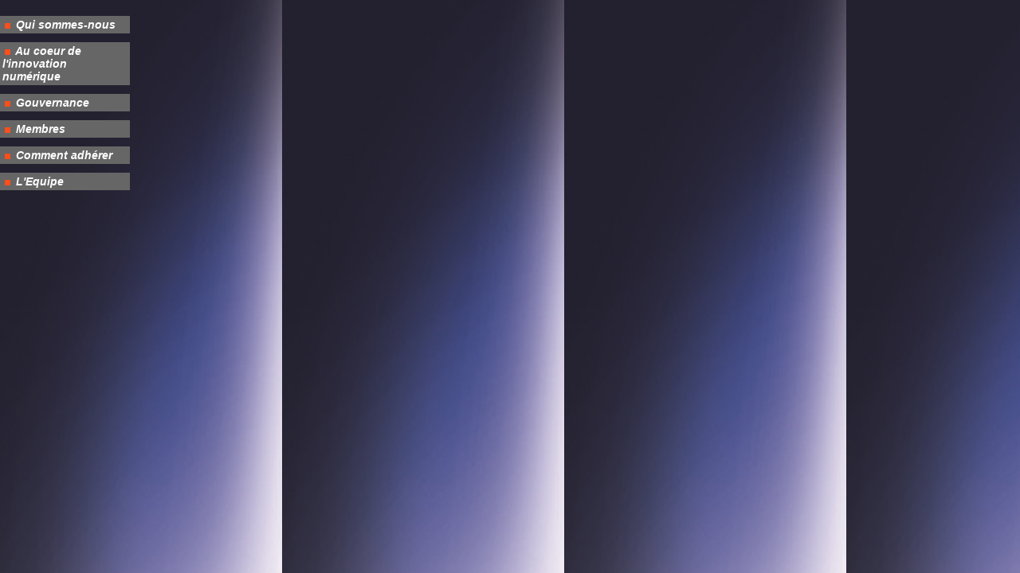

--- FILE ---
content_type: text/html
request_url: http://www.teratec.eu/qui/menu_qui.html
body_size: 928
content:
<!DOCTYPE html PUBLIC "-//W3C//DTD XHTML 1.0 Transitional//EN" "http://www.w3.org/TR/xhtml1/DTD/xhtml1-transitional.dtd">
<html xmlns="http://www.w3.org/1999/xhtml">
<head>
<meta http-equiv="Content-Type" content="text/html; charset=iso-8859-1" />
<title>Document sans nom</title>


<link href="../css/menu_qui.css" rel="stylesheet" type="text/css" />
<style type="text/css">
body {
	background-image: url(../library/fond_menu_gauche.jpg);
}
</style>

<!-- Google tag (gtag.js) -->
<script async src="https://www.googletagmanager.com/gtag/js?id=G-NJK15S0LBD"></script>
<script>
  window.dataLayer = window.dataLayer || [];
  function gtag(){dataLayer.push(arguments);}
  gtag('js', new Date());

  gtag('config', 'G-NJK15S0LBD');
</script>
<link href="https://teratec.eu/css/menu_accueil.css" rel="stylesheet" type="text/css" />
<script type="text/javascript" src="https://teratec.eu/css/menu_unique_latin.js"></script>
</head>


<body>
<table width="163" border="0" align="left" cellpadding="3" cellspacing="0">
      <tbody>
        <tr>
          <td>&nbsp;</td>
        </tr>
		  		<tr>
          <td align="left" background="../library/fond_titre_menu_gauche.gif" class="titre_menu_gauche"><img src="../library/carre_orange.gif" hspace="3" border="0" /><a href="https://teratec.eu/qui/index.html" target="_top" class="sous_titre_menu"> Qui sommes-nous</a></td>
        </tr>
        <tr>
          <td class="titre_menu_gauche"><img src="../library/rien.gif" width="1" height="5" /></td>
        </tr>
        <tr>
          <td align="left" background="../library/fond_titre_menu_gauche.gif" class="titre_menu_gauche"><img src="../library/carre_orange.gif" hspace="3" border="0" /><a href="https://teratec.eu/hpc/index.html" target="_top" class="sous_titre_menu"> Au coeur de l'innovation numérique</a></td>
        </tr>
        <tr>
          <td align="left" class="titre_menu_gauche"><img src="../library/rien.gif" width="1" height="5" /></td>
        </tr>
        <tr>
          <td align="left" background="../library/fond_titre_menu_gauche.gif" class="titre_menu_gauche"><img src="../library/carre_orange.gif" hspace="3" border="0" /><a href="https://teratec.eu/qui/gouvernance.html" target="_top" class="sous_titre_menu"> Gouvernance</a></td>
        </tr>
        <tr>
          <td align="left" class="titre_menu_gauche"><img src="../library/rien.gif" width="1" height="5" /></td>
        </tr>
        <tr>
          <td align="left" background="../library/fond_titre_menu_gauche.gif" class="titre_menu_gauche"><img src="../library/carre_orange.gif" hspace="3" border="0" /><a href="https://teratec.eu/qui/membres.html" target="_top" class="sous_titre_menu"> Membres</a></td>
        </tr>
        <tr>
          <td align="left" class="titre_menu_gauche"><img src="../library/rien.gif" width="1" height="5" /></td>
        </tr>
        <tr>
          <td align="left" background="../library/fond_titre_menu_gauche.gif" class="titre_menu_gauche"><img src="../library/carre_orange.gif" hspace="3" border="0" /><a href="comment_adherer.html" target="_top" class="sous_titre_menu"> Comment adh&eacute;rer </a></td>
        </tr>
		 <tr>
          <td align="left" class="titre_menu_gauche"><img src="../library/rien.gif" width="1" height="5" /></td>
        </tr>
		<tr>
          <td align="left" background="../library/fond_titre_menu_gauche.gif" class="titre_menu_gauche"><img src="../library/carre_orange.gif" hspace="3" border="0" /><a href="../info/contacts.html" target="_top" class="sous_titre_menu"> L'Equipe </a></td>
        </tr>
        <tr>
          <td></td>
        </tr>
      </tbody>
    </table>

</body>
</html>


--- FILE ---
content_type: text/css
request_url: http://www.teratec.eu/css/menu_qui.css
body_size: 323
content:
a:link {
	text-decoration: none;
}
a:visited {
	text-decoration: none;
}
a:hover {
	text-decoration: underline;
	color: #ff0000;
}
.titre_menu_gauche {
	font-family: Arial, Helvetica, sans-serif;
	font-size: 15px;
	font-weight: bold;
	color: #FC7A5F;
	font-style: italic;
}
.sous_titre_menu {
	font-family: Arial, Helvetica, sans-serif;
	font-size: 14px;
	color: #FFF;
	font-weight: bold;
}
.texte_menu {
	color: #666666;
	font-family: Arial, Helvetica, sans-serif;
	font-size: 12px;
	font-weight: normal;
}
.recherche {
	font-family: Verdana, Arial, Helvetica, sans-serif;
	font-size: 12px;
	padding: 0.5px;
	border-top-style: solid;
	border-right-style: solid;
	border-bottom-style: solid;
	border-left-style: solid;
	border-top-width: 0.5px;
	border-right-width: 0.5px;
	border-bottom-width: 0.5px;
	border-left-width: 0.5px;
	color: #FF6633;
	font-weight: bold;
	width: 10px;
}
